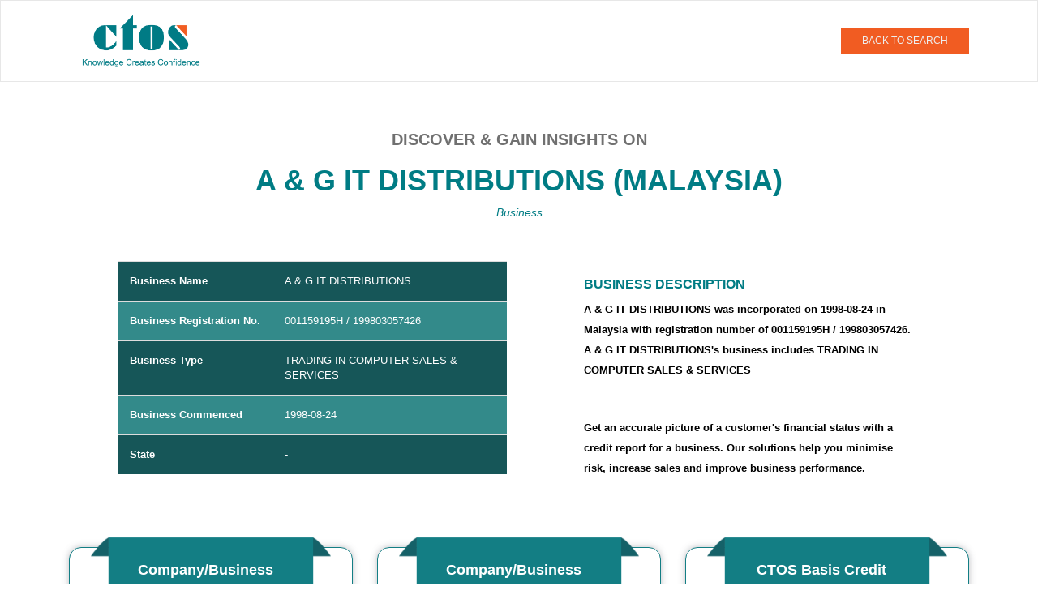

--- FILE ---
content_type: text/html;charset=UTF-8
request_url: https://businessreport.ctoscredit.com.my/oneoffreport_api/single-report/malaysia-business/001159195H/A-G-IT-DISTRIBUTIONS
body_size: 6388
content:
<html>

<head>
	
	<title>A &amp; G IT DISTRIBUTIONS: Business &amp; Credit Report | CTOS</title>
	<meta content="user-scalable=no, width=device-width, initial-scale=1, maximum-scale=1" name="viewport" />
	<link rel="canonical" href="https://businessreport.ctoscredit.com.my/oneoffreport_api/single-report/malaysia-business/001159195H/A-G-IT-DISTRIBUTIONS" />
	<meta content="CTOS One Off Report" property="og:site_name" />
	<meta property="og:description" content="Gain important insights of A &amp; G IT DISTRIBUTIONS. Explore their company registration information, banking payment history, litigation, and trade references to make informed decisions about extending credit or engaging in business transactions with this company." />
	<meta property="og:url" content="https://businessreport.ctoscredit.com.my/oneoffreport_api/single-report/malaysia-business/001159195H/A-G-IT-DISTRIBUTIONS" />
	
	<meta name="title" content="A &amp; G IT DISTRIBUTIONS: Business &amp; Credit Report | CTOS" />
	
	<meta name="description" content="Get A &amp; G IT DISTRIBUTIONS’s credit score and business profile report. Check financial health, reduce credit risk &amp; make informed business decisions." />
	<meta name="url" content="https://businessreport.ctoscredit.com.my/oneoffreport_api/single-report/malaysia-business/001159195H/A-G-IT-DISTRIBUTIONS" />

	<link rel="stylesheet" href="/oneoffreport_api/css/single-report.component.css" />
	<link rel="stylesheet" href="/oneoffreport_api/css/home.component.css" />
	<link rel="stylesheet" href="/oneoffreport_api/css/styles.css" />
	<link rel="stylesheet" href="/oneoffreport_api/css/footer.component.css" />
	<link rel="stylesheet" href="/oneoffreport_api/css/header.component.css" />
	<link rel="stylesheet" href="/oneoffreport_api/css/bootstrap.min.css" />

	<script charset="utf-8" type="text/javascript" src="/oneoffreport_api/js/jquery-3.1.1.min.js"></script>
	<script charset="utf-8" type="text/javascript" src="/oneoffreport_api/js/bootstrap.min.js"></script>
	<script type="text/javascript">
		function acknowledgeFunction1() {
			var ackCheck1 = document.getElementById("ackCheck1");
			var ackCheck2 = document.getElementById("ackCheck2");
			var mandatoryAck1 = document.getElementById("mandatoryAck1");
			var mandatoryAck2 = document.getElementById("mandatoryAck2");
			if (ackCheck1.checked == null || ackCheck1.checked == false) {
				console.log("1");
				mandatoryAck1.style.display = "block";
			} else {
				console.log("2");
				mandatoryAck1.style.display = "none";
			}
			if (ackCheck2.checked == null || ackCheck2.checked == false) {
				console.log("3");
				mandatoryAck2.style.display = "block";
			} else {
				console.log("4");
				mandatoryAck2.style.display = "none";
			}

			if (ackCheck1.checked == null || ackCheck1.checked == false || ackCheck2.checked == null || ackCheck2.checked == false) {
				console.log("5");
				document.getElementById('ackButton').disabled = true;
			} else {
				console.log("6");
				document.getElementById('ackButton').disabled = false;
			}
		}

		function acknowledge() {
			var url = document.getElementById("cbprplusurl");
			console.log("hjgg" + url.value);
			/* var form = document.getElementById("myform");
			form.action=url.value;
			form.submit(); */
			window.location = url.value;
		}



	</script>
	<!-- Google Tag Manager -->

	<script>

		gtm_key = "";

		uat_key = "GTM-TLQQK9V";

		prod_key = "GTM-P89GQV";

		if (window.location.hostname == "businessreport.ctoscredit.com.my") {

			gtm_key = prod_key;

		} else {

			gtm_key = uat_key;

		}


		(function (w, d, s, l, i) {

			w[l] = w[l] || [];

			w[l].push({

				'gtm.start': new Date().getTime(),

				event: 'gtm.js'

			});

			var f = d.getElementsByTagName(s)[0],

				j = d.createElement(s),

				dl = l != 'dataLayer' ? '&l=' +

					l : '';

			j.async = true;

			j.src = 'https://www.googletagmanager.com/gtm.js?id=' + i + dl;

			f.parentNode.insertBefore(j, f);

		})(window, document, 'script', 'dataLayer', gtm_key);

	</script>

	<script>
		$(".detailstable .table .tabledetails:contains('Company Registration No.')").text("Company Reg No.");
		$(".detailstable .table .tabledetails:contains('Business Registration No.')").text("Business Reg No.");
	</script>

	<style>
		@media only screen and (max-width: 576px) {
			.reportname {
				word-break: break-word;
			}

			.detailstable {
				padding-left: 0 !important;
				padding-right: 0 !important;
				padding-bottom: 0 !important;
			}

			.detailstable .table {
				table-layout: fixed;
				word-wrap: break-word;
				margin-bottom: 0;
			}

			.tabledetails {
				white-space: normal;
			}
		}
	</style>



</head><body onload="">
	<header id="login-page-header">
		<div class="container-fluid">

			<!-- Fixed navbar -->
			<nav class="navbar navbar-default fixed_nav">
				<div class="container">

					<div class="col-sm-6 col-md-6 col-xs-6 logo ">
						<a data-placement="bottom" data-toggle="tooltip" style="cursor:pointer;" title="CTOS - Malaysia's Leading Credit Reporting Agency" href="https://businessreport.ctoscredit.com.my/oneoffreport/">
							<img alt="CTOS Logo" src="/oneoffreport_api/images/logo.png" /></a>
					</div>
					<div class="col-sm-6 col-md-6 col-xs-6 pull-right header_right">
						<button class="btn red_btn" type="button" onclick="window.location.href=&#39;https://businessreport.ctoscredit.com.my/oneoffreport/&#39;">BACK TO
							SEARCH</button>
					</div>
				</div>

			</nav>

		</div>
	</header>

	<section id="boxes_wrapper">

		<div class="container">
			<div class="innerboxes_hdng">
				<h4>Discover & gain insights on</h4>
				<h1 class="reportname" style="font-size: 36px;">A &amp; G IT DISTRIBUTIONS (Malaysia)</h1>
				<i><span class="small_hdng">Business</span></i>
				<!-- <p class="report_txt">Get an accurate picture of a customer's financial status with a credit report for a business. Our solutions help <br> you minimise risk, increase sales and improve business performance.</p>-->
			</div>
		</div>

		<!-- OOR-290 -->
		<div class="container">
			<div class="tour_inner">
				<div class="col-xs-12 col-md-6">
					<div class="detailstable">
						
						<table class="table table-striped">
							<tbody>
								<tr>
									<th class="tabledetails" scope="row">Business Name</th>
									<td>A &amp; G IT DISTRIBUTIONS</td>
								</tr>
								<tr>
									<th class="tabledetails" scope="row">Business Registration No.</th>
									<td>
										<span>001159195H</span>
										<span> / 199803057426</span>
									</td>
								</tr>
								<tr>
									<th class="tabledetails" scope="row">Business Type</th>
									<td> <span>TRADING IN COMPUTER SALES &amp; SERVICES                                                                </span>
										

										<!-- <ng-template #businessType>-</ng-template> -->
									</td>
									<!-- <td>{{this.resultObject.nob || this.sessionObj?.natureOfBus}}</td> -->
								</tr>
								<tr>
									<th class="tabledetails" scope="row">Business Commenced</th>
									<td> <span>1998-08-24</span>
										
										<!-- <ng-template #dateofReg>-</ng-template> -->
									</td>
								</tr>
								<tr>
									<th class="tabledetails" scope="row">State</th>
									<td> 
										<span>-</span>
										<!-- <ng-template #state1>-</ng-template> -->
									</td>
								</tr>
							</tbody>
						</table>
					</div>
				</div>
				<div class="col-xs-12 col-md-6">
					<div class="detailspara" style="max-width: 410px; margin:auto;">
						<h2 class="text-left" style="font-size: 16px; font-weight: bold; text-transform: uppercase; color: rgb(0, 124, 132) !important; --darkreader-inline-color: #70f6ff;">
							
							<span>BUSINESS DESCRIPTION</span>
						</h2>

						

						<p class="text-left">
							<span>A &amp; G IT DISTRIBUTIONS was incorporated</span>
							<span> on 1998-08-24</span>
							<span> in Malaysia with registration number of 001159195H</span>
							<span> / 199803057426</span>.
							<span>A &amp; G IT DISTRIBUTIONS&#39;s business includes TRADING IN COMPUTER SALES &amp; SERVICES                                                                </span>
						</p>

						<br /><br />
						<p class="text-left">Get an accurate picture of a customer's financial status with a credit
							report for a business. Our solutions help you minimise risk, increase sales and improve
							business performance.</p>
					</div>
				</div>
			</div>
		</div>

		<div class="container">
			<div class="boxes_wrapperin">
				<data>
					<div class="col-xs-12 col-md-4 card score-report-card">
						<div class="product-listing">
							<div class="product_box">
								<img alt="CTOS CBPR Report" height="120px" width="330px" src="/oneoffreport_api/images/image-bg-pricingtablegreen.png" />
								<div class="box_heading">Company/Business Profile Report</div>
							</div>

							<div class="pricing third">
								<div class="price-wrap">

									<div class="price"><sup>RM</sup><span>84</span><sub>/report</sub></div>

								</div>
								<div class="terms">(exclude SST)</div>
								<div class="terms">RM<span>90.72</span> inclusive SST</div>
							</div>
							<div class="features">
								<ul>
									<li>Latest Corporate Profile From SSM</li>
									<li>Directors & Shareholders</li>
									<li>Financial Highlights</li>
									<!-- OOR-274 changes STARTS here -->
									
									<!-- OOR-274 changes ENDS here -->
								</ul>
								<div class="text-center"><small><i> This report available for download immediately upon
											purchase.</i> </small></div>


								
							</div>
							<div class="col-xs-12 text-center">
								<a (click)="shareData(this.resultObject,'profileReport');" class="btn btn-lg green_btn mr-bottom" id="reprt_btns" href="/oneoffreport_api/redirectForReportPurchase?type=Business&amp;entityRegNo=001159195H&amp;name=A %26 G IT DISTRIBUTIONS&amp;itemCode=OORCC&amp;itemName=Company/Business Profile Report&amp;sstRate=8&amp;unitPrice=90.72">Purchase
									Report</a>
								
								<br />
								<a class="btn btn-sm green_btn" data-toggle="modal" target="_blank" href="/oneoffreport_api/samplereports/CBPR Sample.pdf">Sample Report </a>
							</div>
						</div>
					</div>

					


					<!--OOR-212 starts-->
					
					<!--OOR-212 Ends-->



				</data>
				<data>
					

					<div class="col-xs-12 col-md-4 card score-report-card ">
						<div class="product-listing">
							<div class="product_box">
								<img alt="CTOS CBPR Plus Report" height="120px" width="330px" src="/oneoffreport_api/images/image-bg-pricingtablegreen.png" />
								<div class="box_heading">Company/Business Profile Report Plus</div>
							</div>

							<div class="pricing third">
								<div class="price-wrap">

									<div class="price"><sup>RM</sup><span>207</span><sub>/report</sub></div>

								</div>
								<div class="terms">(exclude SST)</div>
								<div class="terms">RM<span>223.56</span> inclusive SST</div>
							</div>
							<div class="features">
								<ul>
									<li>Latest Corporate Profile From SSM</li>
									<li>Directors & Shareholders</li>
									<li>Financial Highlights</li>
									<li>CTOS SME Score*</li>
									<li>CCRIS Information*</li>
									<li>Litigation*</li>
									<li>Trade Reference*</li>
									<li>5 Directors Score Report*</li>
									<!-- OOR-274 Changes STARTS here -->
									
									<!-- OOR-274 Changes ENDS here -->
								</ul>
								<div class="text-center"><small><i>This report requires consent.&nbsp;<a style="cursor:pointer;" target="_blank" href="/oneoffreport_api/assets/consentForm.pdf"><u>Get Consent
													form.</u></a></i></small></div>
								<div class="text-center"><small><i>This report available for download within 3 working
											days upon consent submission.</i></small></div>
								
							</div>
							<input id="cbprplusurl" name="cbprplusurl" type="hidden" value="/oneoffreport_api/redirectForReportPurchase?type=Business&amp;entityRegNo=001159195H&amp;name=A %26 G IT DISTRIBUTIONS&amp;itemCode=SCBPP001&amp;itemName=Company/Business Profile Report Plus&amp;sstRate=8&amp;unitPrice=223.56" />
							<div class="col-xs-12 text-center">
								<a (click)="this.reportType='profileReportPlus'" class="btn btn-lg green_btn mr-bottom" data-backdrop="static" data-toggle="modal" id="profileReportPlus" href="/oneoffreport_api/redirectForReportPurchase?type=Business&amp;entityRegNo=001159195H&amp;name=A %26 G IT DISTRIBUTIONS&amp;itemCode=SCBPP001&amp;itemName=Company/Business Profile Report Plus&amp;sstRate=8&amp;unitPrice=223.56">Order Report</a>
								
								<br />
								<a class="btn btn-sm green_btn" data-toggle="modal" target="_blank" href="/oneoffreport_api/samplereports/CBPR Plus Sample.pdf">Sample Report </a>
							</div>
						</div>
					</div>


					<!--OOR-212 starts-->
					
					<!--OOR-212 Ends-->



				</data>
				<data>
					

					


					<!--OOR-212 starts-->
					<div class="col-xs-12 col-md-4 card score-report-card">
						<div class="product-listing">
							<div class="product_box">
								<img alt="CTOS Basis Report" height="120px" width="330px" src="/oneoffreport_api/images/image-bg-pricingtablegreen.png" />
								<div class="box_heading">CTOS Basis Credit Report</div>
							</div>

							<div class="pricing third">
								<div class="price-wrap">

									<div class="price"><sup>RM</sup><span>283</span><sub>/report</sub></div>

								</div>
								<div class="terms">(exclude SST)</div>
								<div class="terms">RM<span>305.64</span> inclusive SST</div>
							</div>
							<div class="features">
								<ul>
									<li>Latest Corporate Profile From SSM</li>
									<li>Directors & Shareholders</li>
									<li>Financial Statement & Analysis</li>
									<li>Cash Flow Statement</li>
									<li>Credit Rating</li>
									<li>Credit Score</li>
									<li>Default Rate</li>
									<li>Proposed Credit Limit</li>
									<li>Litigation*</li>
									<li>Defaulter Check Against Subject*</li>
									<li>Phone & Address Validation</li>
									<li>Biz Activity Validation</li>
									<li>Industry Outlook & Analysis</li>
									<li>Credit Risk Evaluation & Recommendation</li>
								</ul>
								<!--div class="text-center"><small><i>This report requires consent.&nbsp;<a target="_blank" style="cursor:pointer;" (click)="downloadCtosBasisFile()">Get Consent form.</a></i></small></div-->
								<div class="text-center" style="padding:10px;"><small><i>This report is fulfilled by
											CTOS Basis (a sister company of CTOS). A representative from CTOS Basis will
											contact you to complete consent documentation.</i></small></div>
								<div class="text-center" style="padding:3px;"><small><i>This report will be fulfilled
											within 5 working days.</i></small></div>
								<div class="text-center" style="padding:3px;"><small><i>By ordering this report, you
											agree to the <a style="cursor:pointer;" href="/oneoffreport_api/assets/OneOffTnC.pdf"><u>Terms
													& Conditions</u></a></i></small></div>

							</div>
							<div class="col-xs-12 text-center">




								<div class="main">

									<!-- <a id="ctosBasis" (click)="this.reportType='ctosBasis'" class="btn btn-lg green_btn mr-bottom" data-toggle="modal" data-target="#ack_popup3" >Order Report</a><br> -->
									<a (click)="this.reportType='ctosBasis'" class="btn btn-lg green_btn mr-bottom" id="ctosBasis" href="/oneoffreport_api/redirectForBasisScorePurchase?type=Business&amp;entityRegNo=001159195H&amp;name=A %26 G IT DISTRIBUTIONS">Order
										Report</a><br />

								</div>


								<!--a id="" class="btn btn-sm green_btn" data-toggle="modal" data-target="#cbprReport4" data-backdrop="static">Sample Report</a-->
								<a class="btn btn-sm green_btn" data-toggle="modal" target="_blank" href="/oneoffreport_api/samplereports/BCR Sample.pdf">Sample Report </a>
							</div>
							<div class="text-center enquitry_link"><small><i>For any enquiries on this report, please
										email
										<a href="mailto:contact@ctosbasis.com.my"><u>contact@ctosbasis.com.my</u></a></i></small>
							</div>
						</div>
					</div>
					<!--OOR-212 Ends-->



				</data>
			</div>

			<div class="notes"><small><b>*Important:</b>Consent from data subject is compulsory to obtain subject's CCRIS, Litigation and Trade Reference details.
			Applicable for Company/Business Profile Report Plus & CTOS Basis Credit Report.<br />
			Company/Business Profile Report Plus contain the details of up to 5 directors. Additional directors can be added upon request with a top-up of RM51 each, exclude SST (RM55.08 inclusive SST).<br />
			Our customer service officer will contact you to collect the consent form. Your reports will be ready within one(1) to five(5) working days upon submission of company/business consent<br />
			<b>Note:</b>Financial Highlights information is subject to availability and is not available for Business Constitution.</small></div>
		</div>
	</section>

	<section id="subscription_wrapper">
		<div class="container">
			<h4>Subscribe To Credit Manager For More Access</h4>
			<p>We understand the need for business information to make informed decisions. Our solutions help you
				<br />minimise risk, increase sales and improve business performance.
			</p>
			<a class="btn red_btn" href="https://ctoscredit.com.my/business/manage-existing-customer/" style="font-weight:bold;" type="button">LEARN MORE ABOUT CREDIT MANAGER</a>
		</div>
	</section>

	<!------  Acknowledgement popup	---->

	<div class="modal fade" id="ack_popup1" role="dialog">
		<div class="modal-dialog modal-md">

			Modal content

			<div class="modal-content ack_pop">

				<div class="modal-header">
					<h5 class="modal-title">Customer Acknowledgement</h5>
					<button #closeBtn="" aria-label="Close" class="close" data-dismiss="modal" type="button">
						<img alt="close" src="/oneoffreport_api/images/close_icon.png" />
					</button>
				</div>

				<div class="modal-body ack_body">
					<form id="akjForm">
						<div class="ack-checkbox">

							<div class="checkbox ack_chk">
								<!-- <div *ngIf="this.reportType != 'ctosBasis'">  -->
								<div>
									<label><input [ngClass]="{'red-border-class': this.proceedBtn && !search.consent1}" class="form-control" id="ackCheck1" onclick="acknowledgeFunction1()" required="" type="checkbox" />
										<span class="checkmark"></span>
										I understand that obtaining consent from subject company is mandatory for me to
										purchase this report.</label>
									<span class="mandatory" id="mandatoryAck1"> Please Acknowledge to proceed. </span>
								</div>
							</div>

							<div class="checkbox ack_chk">

								<label><input [ngClass]="{'red-border-class': this.proceedBtn && !search.consent2}" class="form-control" id="ackCheck2" onclick="acknowledgeFunction1()" required="" type="checkbox" />
									<span class="checkmark"></span>
									I understand that there will be no refund should I wish to cancel or in the event
									that I am unable to present the consent from subject company.</label>
								<span class="mandatory" id="mandatoryAck2"> Please Acknowledge to proceed. </span>
							</div>
						</div>
					</form>
				</div>

				<form action="" id="myform">
					<div class="modal-footer proceed_btn">
						<button class="btn red_btn" id="ackButton" onclick="acknowledge()" type="button">Proceed</button>
					</div>
				</form>
			</div>

		</div>
	</div>


	<!--OOR-212 Changes starts !-->
	<div class="modal fade" id="ack_popup33" role="dialog">
		<div class="modal-dialog modal-md">

			<!-- Modal content-->

			<div class="modal-content ack_pop">

				<div class="modal-header">
					<h5 class="modal-title">Customer Acknowledgement</h5>
					<button #closeBtn1="" aria-label="Close" class="close" data-dismiss="modal" type="button">
						<img alt="close" src="/oneoffreport_api/images/close_icon.png" />
					</button>
				</div>

				<div class="modal-body ack_body">
					<form id="akjForm">
						<div class="ack-checkbox">



							<div class="checkbox ack_chk">

								<label><input #consent3="ngModel" [(ngModel)]="search.consent3" [ngClass]="{'red-border-class': this.proceedBtn && !search.consent3}" class="form-control" id="consent3" name="consent3" required="" type="checkbox" value="consent3" />
									<span class="checkmark"></span>
									I understand that there will be no refund should I wish to cancel or in the event
									that I am unable to present the consent from subject company.</label>
								<span *ngIf="this.proceedBtn && !search.consent3" class="mandatory"> Please Acknowledge
									to proceed. </span>
							</div>
						</div>
					</form>
				</div>

				<div class="modal-footer proceed_btn">
					<!--button type="button" class="btn red_btn" (click)="this.proceedBtn = true;validatePopUp1();">Proceed</button-->

					<!--button class="btn red_btn" (click)="openForm()">Proceed</button data-target="#myForm"-->

					<!--a id="ctosBasis" (click)="this.proceedBtn = true;validatePopUp1();" class="btn red_btn" data-toggle="modal"  data-target="#myForm" data-backdrop="static"  #formPopupTrigger>Proceed</a><br-->
					<button (click)="this.proceedBtn = true;validatePopUp1();" class="btn red_btn" type="button">Proceed</button><br />

					<button #formPopupTrigger="" class="hide" data-backdrop="static" data-target="#myForm" data-toggle="modal" type="button">A</button>


				</div>

			</div>

		</div>
	</div>
	<!--OOR-212 Changes Ends !-->






	<!--  <footer id="footer"> -->

	<div class="footer_wrapper">
		<div class="container">

			<div class="footer_top">

				<div class="col-md-5 about_page">
					<h5>About CTOS</h5>
					<p style="padding-bottom:8px;">Established in 1990, CTOS is Malaysia's leading Credit Reporting
						Agency(CRA) under the ambit of the Credit Reporting Agencies Act 2010. At CTOS,&nbsp;we
						facilitate credit extensions by empowering individuals and businesses with access to crucial
						information at greater ease and speed.</p>

					<a href="https://ctoscredit.com.my/business/">Learn More</a>
				</div>


				<div class="col-md-7">
					<div class="col-md-4" style="padding-bottom: 15px;">
						<h5>QUICK LINKS</h5>
						<ul>
							<li><a href="https://www.ctoscredit.com.my/">Personal</a></li>
							<li><a href="https://www.ctoscredit.com.my/business/">Business</a>
								<!--   <ul class="footer_sublink">
                        	<li>CTOS Credit Manager</li>
                        	<li>Single Company Report</li>
                        </ul>-->
							</li>
							<!-- <li (click)="navigateBusiness()"><a routerLink="/malaysia-company-listing/a/1">Business Directory</a></li> -->
							<li><a href="https://businessreport.ctoscredit.com.my/oneoffreport_api/malaysia-company-listing/a/1">Business
									Directory</a></li>
						</ul>
					</div>

					<div class="col-md-4" style="padding-bottom: 15px;">
						<h5>Discover</h5>
						<ul>
							<li><a href="https://www.ctoscredit.com.my/learn/faqs/">FAQ</a></li>
							<li><a href="https://www.ctoscredit.com.my/learn/">Learn</a></li>
							<li><a href="https://www.ctoscredit.com.my/contact-us/">Contact Us</a></li>
							<li><a href="https://businessreport.ctoscredit.com.my/oneoffreport/terms-and-conditions">Terms &
									Conditions</a></li>
							<li><a href="https://www.ctoscredit.com.my/privacy-statement/">Privacy</a></li>
						</ul>
					</div>

					<div class="col-md-4">
						<h5>Contact Us</h5>
						<ul class="footer_toplast">
							<li>CTOS Data Systems Sdn Bhd(247651H)</li>
							<li>Level 9,</li>
							<li>Menara CelcomDigi,</li>
							<li>No 6, Persiaran Barat, Seksyen 52,</li>
							<li>46200 Petaling Jaya, Selangor</li>
						</ul>
<!--						<p><span><b>Business:</b></span> 03-27228882</p>-->
						<p><span><b>Email:</b></span> <a href="mailto:sales@ctos.com.my">sales@ctos.com.my</a></p>
					</div>


				</div>
			</div>

			<div class="sep"></div>

			<div class="footer_bottom">
				<div class="col-md-5">
					<span>SECURED PAYMENT :</span> &nbsp;&nbsp;
					<!-- <a href="#"> --><img alt="Payment" width="180px" src="/oneoffreport_api/images/icon-paymentmethod.png" />
					<!-- </a> -->
				</div>
				<div class="col-md-7 text-left copyright"><small> &copy; CTOS Data Systems. All Rights Reserved </small>
				</div>
			</div>

		</div>
	</div>
	<!-- </footer> -->



</body></html>